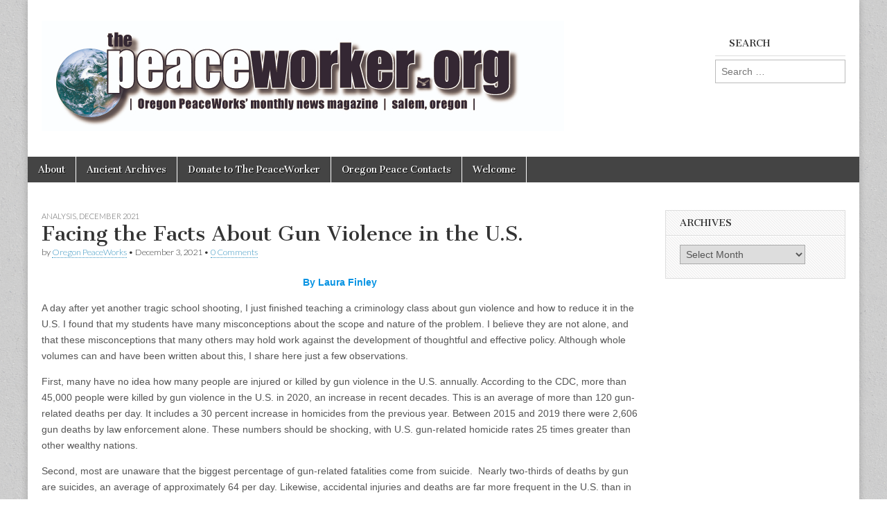

--- FILE ---
content_type: text/html; charset=UTF-8
request_url: https://peaceworker.org/2021/12/facing-the-facts-about-gun-violence-in-the-u-s/
body_size: 9324
content:
<!DOCTYPE html>
<html lang="en-US">
<head>
	<meta charset="UTF-8" />
	<meta name="viewport" content="width=device-width, initial-scale=1.0" />
	<link rel="profile" href="http://gmpg.org/xfn/11" />
	<link rel="pingback" href="https://peaceworker.org/xmlrpc.php" />
	<title>Facing the Facts About Gun Violence in the U.S. &#8211; The PeaceWorker</title>
<meta name='robots' content='max-image-preview:large' />
	<style>img:is([sizes="auto" i], [sizes^="auto," i]) { contain-intrinsic-size: 3000px 1500px }</style>
	<link rel='dns-prefetch' href='//fonts.googleapis.com' />
<link rel="alternate" type="application/rss+xml" title="The PeaceWorker &raquo; Feed" href="https://peaceworker.org/feed/" />
<link rel="alternate" type="application/rss+xml" title="The PeaceWorker &raquo; Comments Feed" href="https://peaceworker.org/comments/feed/" />
<link rel="alternate" type="application/rss+xml" title="The PeaceWorker &raquo; Facing the Facts About Gun Violence in the U.S. Comments Feed" href="https://peaceworker.org/2021/12/facing-the-facts-about-gun-violence-in-the-u-s/feed/" />
<script type="text/javascript">
/* <![CDATA[ */
window._wpemojiSettings = {"baseUrl":"https:\/\/s.w.org\/images\/core\/emoji\/16.0.1\/72x72\/","ext":".png","svgUrl":"https:\/\/s.w.org\/images\/core\/emoji\/16.0.1\/svg\/","svgExt":".svg","source":{"concatemoji":"https:\/\/peaceworker.org\/wp-includes\/js\/wp-emoji-release.min.js?ver=6.8.3"}};
/*! This file is auto-generated */
!function(s,n){var o,i,e;function c(e){try{var t={supportTests:e,timestamp:(new Date).valueOf()};sessionStorage.setItem(o,JSON.stringify(t))}catch(e){}}function p(e,t,n){e.clearRect(0,0,e.canvas.width,e.canvas.height),e.fillText(t,0,0);var t=new Uint32Array(e.getImageData(0,0,e.canvas.width,e.canvas.height).data),a=(e.clearRect(0,0,e.canvas.width,e.canvas.height),e.fillText(n,0,0),new Uint32Array(e.getImageData(0,0,e.canvas.width,e.canvas.height).data));return t.every(function(e,t){return e===a[t]})}function u(e,t){e.clearRect(0,0,e.canvas.width,e.canvas.height),e.fillText(t,0,0);for(var n=e.getImageData(16,16,1,1),a=0;a<n.data.length;a++)if(0!==n.data[a])return!1;return!0}function f(e,t,n,a){switch(t){case"flag":return n(e,"\ud83c\udff3\ufe0f\u200d\u26a7\ufe0f","\ud83c\udff3\ufe0f\u200b\u26a7\ufe0f")?!1:!n(e,"\ud83c\udde8\ud83c\uddf6","\ud83c\udde8\u200b\ud83c\uddf6")&&!n(e,"\ud83c\udff4\udb40\udc67\udb40\udc62\udb40\udc65\udb40\udc6e\udb40\udc67\udb40\udc7f","\ud83c\udff4\u200b\udb40\udc67\u200b\udb40\udc62\u200b\udb40\udc65\u200b\udb40\udc6e\u200b\udb40\udc67\u200b\udb40\udc7f");case"emoji":return!a(e,"\ud83e\udedf")}return!1}function g(e,t,n,a){var r="undefined"!=typeof WorkerGlobalScope&&self instanceof WorkerGlobalScope?new OffscreenCanvas(300,150):s.createElement("canvas"),o=r.getContext("2d",{willReadFrequently:!0}),i=(o.textBaseline="top",o.font="600 32px Arial",{});return e.forEach(function(e){i[e]=t(o,e,n,a)}),i}function t(e){var t=s.createElement("script");t.src=e,t.defer=!0,s.head.appendChild(t)}"undefined"!=typeof Promise&&(o="wpEmojiSettingsSupports",i=["flag","emoji"],n.supports={everything:!0,everythingExceptFlag:!0},e=new Promise(function(e){s.addEventListener("DOMContentLoaded",e,{once:!0})}),new Promise(function(t){var n=function(){try{var e=JSON.parse(sessionStorage.getItem(o));if("object"==typeof e&&"number"==typeof e.timestamp&&(new Date).valueOf()<e.timestamp+604800&&"object"==typeof e.supportTests)return e.supportTests}catch(e){}return null}();if(!n){if("undefined"!=typeof Worker&&"undefined"!=typeof OffscreenCanvas&&"undefined"!=typeof URL&&URL.createObjectURL&&"undefined"!=typeof Blob)try{var e="postMessage("+g.toString()+"("+[JSON.stringify(i),f.toString(),p.toString(),u.toString()].join(",")+"));",a=new Blob([e],{type:"text/javascript"}),r=new Worker(URL.createObjectURL(a),{name:"wpTestEmojiSupports"});return void(r.onmessage=function(e){c(n=e.data),r.terminate(),t(n)})}catch(e){}c(n=g(i,f,p,u))}t(n)}).then(function(e){for(var t in e)n.supports[t]=e[t],n.supports.everything=n.supports.everything&&n.supports[t],"flag"!==t&&(n.supports.everythingExceptFlag=n.supports.everythingExceptFlag&&n.supports[t]);n.supports.everythingExceptFlag=n.supports.everythingExceptFlag&&!n.supports.flag,n.DOMReady=!1,n.readyCallback=function(){n.DOMReady=!0}}).then(function(){return e}).then(function(){var e;n.supports.everything||(n.readyCallback(),(e=n.source||{}).concatemoji?t(e.concatemoji):e.wpemoji&&e.twemoji&&(t(e.twemoji),t(e.wpemoji)))}))}((window,document),window._wpemojiSettings);
/* ]]> */
</script>
<style id='wp-emoji-styles-inline-css' type='text/css'>

	img.wp-smiley, img.emoji {
		display: inline !important;
		border: none !important;
		box-shadow: none !important;
		height: 1em !important;
		width: 1em !important;
		margin: 0 0.07em !important;
		vertical-align: -0.1em !important;
		background: none !important;
		padding: 0 !important;
	}
</style>
<link rel='stylesheet' id='wp-block-library-css' href='https://peaceworker.org/wp-includes/css/dist/block-library/style.min.css?ver=6.8.3' type='text/css' media='all' />
<style id='classic-theme-styles-inline-css' type='text/css'>
/*! This file is auto-generated */
.wp-block-button__link{color:#fff;background-color:#32373c;border-radius:9999px;box-shadow:none;text-decoration:none;padding:calc(.667em + 2px) calc(1.333em + 2px);font-size:1.125em}.wp-block-file__button{background:#32373c;color:#fff;text-decoration:none}
</style>
<style id='global-styles-inline-css' type='text/css'>
:root{--wp--preset--aspect-ratio--square: 1;--wp--preset--aspect-ratio--4-3: 4/3;--wp--preset--aspect-ratio--3-4: 3/4;--wp--preset--aspect-ratio--3-2: 3/2;--wp--preset--aspect-ratio--2-3: 2/3;--wp--preset--aspect-ratio--16-9: 16/9;--wp--preset--aspect-ratio--9-16: 9/16;--wp--preset--color--black: #000000;--wp--preset--color--cyan-bluish-gray: #abb8c3;--wp--preset--color--white: #ffffff;--wp--preset--color--pale-pink: #f78da7;--wp--preset--color--vivid-red: #cf2e2e;--wp--preset--color--luminous-vivid-orange: #ff6900;--wp--preset--color--luminous-vivid-amber: #fcb900;--wp--preset--color--light-green-cyan: #7bdcb5;--wp--preset--color--vivid-green-cyan: #00d084;--wp--preset--color--pale-cyan-blue: #8ed1fc;--wp--preset--color--vivid-cyan-blue: #0693e3;--wp--preset--color--vivid-purple: #9b51e0;--wp--preset--gradient--vivid-cyan-blue-to-vivid-purple: linear-gradient(135deg,rgba(6,147,227,1) 0%,rgb(155,81,224) 100%);--wp--preset--gradient--light-green-cyan-to-vivid-green-cyan: linear-gradient(135deg,rgb(122,220,180) 0%,rgb(0,208,130) 100%);--wp--preset--gradient--luminous-vivid-amber-to-luminous-vivid-orange: linear-gradient(135deg,rgba(252,185,0,1) 0%,rgba(255,105,0,1) 100%);--wp--preset--gradient--luminous-vivid-orange-to-vivid-red: linear-gradient(135deg,rgba(255,105,0,1) 0%,rgb(207,46,46) 100%);--wp--preset--gradient--very-light-gray-to-cyan-bluish-gray: linear-gradient(135deg,rgb(238,238,238) 0%,rgb(169,184,195) 100%);--wp--preset--gradient--cool-to-warm-spectrum: linear-gradient(135deg,rgb(74,234,220) 0%,rgb(151,120,209) 20%,rgb(207,42,186) 40%,rgb(238,44,130) 60%,rgb(251,105,98) 80%,rgb(254,248,76) 100%);--wp--preset--gradient--blush-light-purple: linear-gradient(135deg,rgb(255,206,236) 0%,rgb(152,150,240) 100%);--wp--preset--gradient--blush-bordeaux: linear-gradient(135deg,rgb(254,205,165) 0%,rgb(254,45,45) 50%,rgb(107,0,62) 100%);--wp--preset--gradient--luminous-dusk: linear-gradient(135deg,rgb(255,203,112) 0%,rgb(199,81,192) 50%,rgb(65,88,208) 100%);--wp--preset--gradient--pale-ocean: linear-gradient(135deg,rgb(255,245,203) 0%,rgb(182,227,212) 50%,rgb(51,167,181) 100%);--wp--preset--gradient--electric-grass: linear-gradient(135deg,rgb(202,248,128) 0%,rgb(113,206,126) 100%);--wp--preset--gradient--midnight: linear-gradient(135deg,rgb(2,3,129) 0%,rgb(40,116,252) 100%);--wp--preset--font-size--small: 13px;--wp--preset--font-size--medium: 20px;--wp--preset--font-size--large: 36px;--wp--preset--font-size--x-large: 42px;--wp--preset--spacing--20: 0.44rem;--wp--preset--spacing--30: 0.67rem;--wp--preset--spacing--40: 1rem;--wp--preset--spacing--50: 1.5rem;--wp--preset--spacing--60: 2.25rem;--wp--preset--spacing--70: 3.38rem;--wp--preset--spacing--80: 5.06rem;--wp--preset--shadow--natural: 6px 6px 9px rgba(0, 0, 0, 0.2);--wp--preset--shadow--deep: 12px 12px 50px rgba(0, 0, 0, 0.4);--wp--preset--shadow--sharp: 6px 6px 0px rgba(0, 0, 0, 0.2);--wp--preset--shadow--outlined: 6px 6px 0px -3px rgba(255, 255, 255, 1), 6px 6px rgba(0, 0, 0, 1);--wp--preset--shadow--crisp: 6px 6px 0px rgba(0, 0, 0, 1);}:where(.is-layout-flex){gap: 0.5em;}:where(.is-layout-grid){gap: 0.5em;}body .is-layout-flex{display: flex;}.is-layout-flex{flex-wrap: wrap;align-items: center;}.is-layout-flex > :is(*, div){margin: 0;}body .is-layout-grid{display: grid;}.is-layout-grid > :is(*, div){margin: 0;}:where(.wp-block-columns.is-layout-flex){gap: 2em;}:where(.wp-block-columns.is-layout-grid){gap: 2em;}:where(.wp-block-post-template.is-layout-flex){gap: 1.25em;}:where(.wp-block-post-template.is-layout-grid){gap: 1.25em;}.has-black-color{color: var(--wp--preset--color--black) !important;}.has-cyan-bluish-gray-color{color: var(--wp--preset--color--cyan-bluish-gray) !important;}.has-white-color{color: var(--wp--preset--color--white) !important;}.has-pale-pink-color{color: var(--wp--preset--color--pale-pink) !important;}.has-vivid-red-color{color: var(--wp--preset--color--vivid-red) !important;}.has-luminous-vivid-orange-color{color: var(--wp--preset--color--luminous-vivid-orange) !important;}.has-luminous-vivid-amber-color{color: var(--wp--preset--color--luminous-vivid-amber) !important;}.has-light-green-cyan-color{color: var(--wp--preset--color--light-green-cyan) !important;}.has-vivid-green-cyan-color{color: var(--wp--preset--color--vivid-green-cyan) !important;}.has-pale-cyan-blue-color{color: var(--wp--preset--color--pale-cyan-blue) !important;}.has-vivid-cyan-blue-color{color: var(--wp--preset--color--vivid-cyan-blue) !important;}.has-vivid-purple-color{color: var(--wp--preset--color--vivid-purple) !important;}.has-black-background-color{background-color: var(--wp--preset--color--black) !important;}.has-cyan-bluish-gray-background-color{background-color: var(--wp--preset--color--cyan-bluish-gray) !important;}.has-white-background-color{background-color: var(--wp--preset--color--white) !important;}.has-pale-pink-background-color{background-color: var(--wp--preset--color--pale-pink) !important;}.has-vivid-red-background-color{background-color: var(--wp--preset--color--vivid-red) !important;}.has-luminous-vivid-orange-background-color{background-color: var(--wp--preset--color--luminous-vivid-orange) !important;}.has-luminous-vivid-amber-background-color{background-color: var(--wp--preset--color--luminous-vivid-amber) !important;}.has-light-green-cyan-background-color{background-color: var(--wp--preset--color--light-green-cyan) !important;}.has-vivid-green-cyan-background-color{background-color: var(--wp--preset--color--vivid-green-cyan) !important;}.has-pale-cyan-blue-background-color{background-color: var(--wp--preset--color--pale-cyan-blue) !important;}.has-vivid-cyan-blue-background-color{background-color: var(--wp--preset--color--vivid-cyan-blue) !important;}.has-vivid-purple-background-color{background-color: var(--wp--preset--color--vivid-purple) !important;}.has-black-border-color{border-color: var(--wp--preset--color--black) !important;}.has-cyan-bluish-gray-border-color{border-color: var(--wp--preset--color--cyan-bluish-gray) !important;}.has-white-border-color{border-color: var(--wp--preset--color--white) !important;}.has-pale-pink-border-color{border-color: var(--wp--preset--color--pale-pink) !important;}.has-vivid-red-border-color{border-color: var(--wp--preset--color--vivid-red) !important;}.has-luminous-vivid-orange-border-color{border-color: var(--wp--preset--color--luminous-vivid-orange) !important;}.has-luminous-vivid-amber-border-color{border-color: var(--wp--preset--color--luminous-vivid-amber) !important;}.has-light-green-cyan-border-color{border-color: var(--wp--preset--color--light-green-cyan) !important;}.has-vivid-green-cyan-border-color{border-color: var(--wp--preset--color--vivid-green-cyan) !important;}.has-pale-cyan-blue-border-color{border-color: var(--wp--preset--color--pale-cyan-blue) !important;}.has-vivid-cyan-blue-border-color{border-color: var(--wp--preset--color--vivid-cyan-blue) !important;}.has-vivid-purple-border-color{border-color: var(--wp--preset--color--vivid-purple) !important;}.has-vivid-cyan-blue-to-vivid-purple-gradient-background{background: var(--wp--preset--gradient--vivid-cyan-blue-to-vivid-purple) !important;}.has-light-green-cyan-to-vivid-green-cyan-gradient-background{background: var(--wp--preset--gradient--light-green-cyan-to-vivid-green-cyan) !important;}.has-luminous-vivid-amber-to-luminous-vivid-orange-gradient-background{background: var(--wp--preset--gradient--luminous-vivid-amber-to-luminous-vivid-orange) !important;}.has-luminous-vivid-orange-to-vivid-red-gradient-background{background: var(--wp--preset--gradient--luminous-vivid-orange-to-vivid-red) !important;}.has-very-light-gray-to-cyan-bluish-gray-gradient-background{background: var(--wp--preset--gradient--very-light-gray-to-cyan-bluish-gray) !important;}.has-cool-to-warm-spectrum-gradient-background{background: var(--wp--preset--gradient--cool-to-warm-spectrum) !important;}.has-blush-light-purple-gradient-background{background: var(--wp--preset--gradient--blush-light-purple) !important;}.has-blush-bordeaux-gradient-background{background: var(--wp--preset--gradient--blush-bordeaux) !important;}.has-luminous-dusk-gradient-background{background: var(--wp--preset--gradient--luminous-dusk) !important;}.has-pale-ocean-gradient-background{background: var(--wp--preset--gradient--pale-ocean) !important;}.has-electric-grass-gradient-background{background: var(--wp--preset--gradient--electric-grass) !important;}.has-midnight-gradient-background{background: var(--wp--preset--gradient--midnight) !important;}.has-small-font-size{font-size: var(--wp--preset--font-size--small) !important;}.has-medium-font-size{font-size: var(--wp--preset--font-size--medium) !important;}.has-large-font-size{font-size: var(--wp--preset--font-size--large) !important;}.has-x-large-font-size{font-size: var(--wp--preset--font-size--x-large) !important;}
:where(.wp-block-post-template.is-layout-flex){gap: 1.25em;}:where(.wp-block-post-template.is-layout-grid){gap: 1.25em;}
:where(.wp-block-columns.is-layout-flex){gap: 2em;}:where(.wp-block-columns.is-layout-grid){gap: 2em;}
:root :where(.wp-block-pullquote){font-size: 1.5em;line-height: 1.6;}
</style>
<link rel='stylesheet' id='google_fonts-css' href='//fonts.googleapis.com/css?family=Cantata+One|Lato:300,700' type='text/css' media='all' />
<link rel='stylesheet' id='theme_stylesheet-css' href='https://peaceworker.org/wp-content/themes/magazine-basic/style.css?ver=6.8.3' type='text/css' media='all' />
<link rel='stylesheet' id='font_awesome-css' href='https://peaceworker.org/wp-content/themes/magazine-basic/library/css/font-awesome.css?ver=4.7.0' type='text/css' media='all' />
<script type="text/javascript" src="https://peaceworker.org/wp-includes/js/jquery/jquery.min.js?ver=3.7.1" id="jquery-core-js"></script>
<script type="text/javascript" src="https://peaceworker.org/wp-includes/js/jquery/jquery-migrate.min.js?ver=3.4.1" id="jquery-migrate-js"></script>
<link rel="https://api.w.org/" href="https://peaceworker.org/wp-json/" /><link rel="alternate" title="JSON" type="application/json" href="https://peaceworker.org/wp-json/wp/v2/posts/19744" /><link rel="EditURI" type="application/rsd+xml" title="RSD" href="https://peaceworker.org/xmlrpc.php?rsd" />
<meta name="generator" content="WordPress 6.8.3" />
<link rel="canonical" href="https://peaceworker.org/2021/12/facing-the-facts-about-gun-violence-in-the-u-s/" />
<link rel='shortlink' href='https://peaceworker.org/?p=19744' />
<link rel="alternate" title="oEmbed (JSON)" type="application/json+oembed" href="https://peaceworker.org/wp-json/oembed/1.0/embed?url=https%3A%2F%2Fpeaceworker.org%2F2021%2F12%2Ffacing-the-facts-about-gun-violence-in-the-u-s%2F" />
<link rel="alternate" title="oEmbed (XML)" type="text/xml+oembed" href="https://peaceworker.org/wp-json/oembed/1.0/embed?url=https%3A%2F%2Fpeaceworker.org%2F2021%2F12%2Ffacing-the-facts-about-gun-violence-in-the-u-s%2F&#038;format=xml" />
<style>
#site-title a,#site-description{color:#333 !important}
#page{background-color:#ffffff}
.entry-meta a,.entry-content a,.widget a{color:#3D97C2}
</style>
	<style type="text/css" id="custom-background-css">
body.custom-background { background-image: url("https://peaceworker.org/wp-content/themes/magazine-basic/library/images/solid.png"); background-position: left top; background-size: auto; background-repeat: repeat; background-attachment: scroll; }
</style>
	<link rel="icon" href="https://peaceworker.org/peaceworker.org/wp-content/uploads/2019/01/OPW-Logo-with-words-2-small.jpg" sizes="32x32" />
<link rel="icon" href="https://peaceworker.org/peaceworker.org/wp-content/uploads/2019/01/OPW-Logo-with-words-2-small.jpg" sizes="192x192" />
<link rel="apple-touch-icon" href="https://peaceworker.org/peaceworker.org/wp-content/uploads/2019/01/OPW-Logo-with-words-2-small.jpg" />
<meta name="msapplication-TileImage" content="https://peaceworker.org/peaceworker.org/wp-content/uploads/2019/01/OPW-Logo-with-words-2-small.jpg" />
</head>

<body class="wp-singular post-template-default single single-post postid-19744 single-format-standard custom-background wp-theme-magazine-basic">
	<div id="page" class="grid  ">
		<header id="header" class="row" role="banner">
			<div class="c12">
				<div id="mobile-menu">
					<a href="#" class="left-menu"><i class="fa fa-reorder"></i></a>
					<a href="#"><i class="fa fa-search"></i></a>
				</div>
				<div id="drop-down-search"><form role="search" method="get" class="search-form" action="https://peaceworker.org/">
				<label>
					<span class="screen-reader-text">Search for:</span>
					<input type="search" class="search-field" placeholder="Search &hellip;" value="" name="s" />
				</label>
				<input type="submit" class="search-submit" value="Search" />
			</form></div>

								<div class="title-logo-wrapper fl">
											<a href="https://peaceworker.org" title="The PeaceWorker" id="site-logo"  rel="home"><img src="http://peaceworker.org/peaceworker.org/wp-content/uploads/2010/02/PW_Org_Masthead1.jpg" alt="The PeaceWorker" /></a>
										<div class="header-group">
												<div id="site-title" class="remove"><a href="https://peaceworker.org" title="The PeaceWorker" rel="home">The PeaceWorker</a></div>
						<div id="site-description"></div>					</div>
				</div>

									<div id="header-widgets" class="fl">
						<aside id="search-3" class="header-widget widget_search"><h3 class="header-widget-title">Search</h3><form role="search" method="get" class="search-form" action="https://peaceworker.org/">
				<label>
					<span class="screen-reader-text">Search for:</span>
					<input type="search" class="search-field" placeholder="Search &hellip;" value="" name="s" />
				</label>
				<input type="submit" class="search-submit" value="Search" />
			</form></aside>					</div>
					
				<div id="nav-wrapper">
					<div class="nav-content">
						<nav id="site-navigation" class="menus clearfix" role="navigation">
							<h3 class="screen-reader-text">Main menu</h3>
							<a class="screen-reader-text" href="#primary" title="Skip to content">Skip to content</a>
							<div class="menu"><ul>
<li class="page_item page-item-14"><a href="https://peaceworker.org/about-peaceworker-org/">About</a>
<li class="page_item page-item-2933"><a href="https://peaceworker.org/ancient-archives/">Ancient Archives</a>
<li class="page_item page-item-17380"><a href="https://peaceworker.org/donate-to-the-peaceworker/">Donate to The PeaceWorker</a>
<li class="page_item page-item-26"><a href="https://peaceworker.org/oregon-peace-contacts/">Oregon Peace Contacts</a>
<li class="page_item page-item-8"><a href="https://peaceworker.org/welcome/">Welcome</a>
</ul></div>
						</nav><!-- #site-navigation -->

											</div>
				</div>

			</div><!-- .c12 -->
		</header><!-- #header.row -->

		<div id="main" class="row">
	<div id="primary" class="c9" role="main">
			<article id="post-19744" class="post-19744 post type-post status-publish format-standard hentry category-analysis category-december-2021 tag-center-for-disease-control tag-gun-violence-tracker tag-laura-finley">

	    <header>
                <div class="post-category"><a href="https://peaceworker.org/category/analysis/" rel="category tag">Analysis</a>, <a href="https://peaceworker.org/category/archive/december-2021/" rel="category tag">December 2021</a></div>
            <h1 class="entry-title">Facing the Facts About Gun Violence in the U.S.</h1>
    <div class="entry-meta">
        by <span class="vcard author"><span class="fn"><a href="https://peaceworker.org/author/oregon-peaceworks/" title="Posts by Oregon PeaceWorks" rel="author">Oregon PeaceWorks</a></span></span>&nbsp;&bull;&nbsp;<time class="published" datetime="2021-12-03">December 3, 2021</time>&nbsp;&bull;&nbsp;<a href="https://peaceworker.org/2021/12/facing-the-facts-about-gun-violence-in-the-u-s/#respond">0 Comments</a>    </div>
</header>

	    <div class="entry-content">
		    
<p class="has-text-align-center has-vivid-cyan-blue-color has-text-color"><strong>By Laura Finley</strong></p>



<p>A day after yet another tragic school shooting, I just finished teaching a criminology class about gun violence and how to reduce it in the U.S. I found that my students have many misconceptions about the scope and nature of the problem. I believe they are not alone, and that these misconceptions that many others may hold work against the development of thoughtful and effective policy. Although whole volumes can and have been written about this, I share here just a few observations.</p>



<p>First, many have no idea how many people are injured or killed by gun violence in the U.S. annually. According to the CDC, more than 45,000 people were killed by gun violence in the U.S. in 2020, an increase in recent decades. This is an average of more than 120 gun-related deaths per day. It includes a 30 percent increase in homicides from the previous year. Between 2015 and 2019 there were 2,606 gun deaths by law enforcement alone. These numbers should be shocking, with U.S. gun-related homicide rates 25 times greater than other wealthy nations.&nbsp;</p>



<p>Second, most are unaware that the biggest percentage of gun-related fatalities come from suicide.&nbsp;&nbsp;Nearly two-thirds of deaths by gun are suicides, an average of approximately 64 per day. Likewise, accidental injuries and deaths are far more frequent in the U.S. than in other wealthy countries. A study by researchers from the University of Pennsylvania and Columbia University found that between 2009 and 2017, there was an annual average of 85,700 ER visits for non-fatal gun injuries.&nbsp;<em>ABC News</em><strong><em> &nbsp;</em></strong>developed a Gun Violence Tracker and found that for the week of November 19 to 25, 2021, there were 345 deaths and 623 injuries due to firearms in the U.S.&nbsp;</p>



<p>Third, the cost of gun violence is astronomical. The U.S. spends nearly one billion dollars annually on immediate healthcare costs alone, according to the U.S. General Accounting Office. The costs are far greater when you factor in long-term physical and mental health care, as well as criminal justice and other costs.&nbsp;</p>



<p>Fourth, while mass shootings typically dominate the conversation about gun control, they represent less than three percent of annual gun-related deaths. Further, the primary reason for mass shootings in the U.S. is domestic violence. Similarly, much attention has been paid to active shooter situations, with some potentially problematic policy implications, yet these represent just one percent of gun deaths.&nbsp;</p>



<p>Fifth, while many emphasize gun deaths in big cities like Chicago, approximately half of homicides by gun occur in suburban and rural areas. In addition, gun injuries are widespread and not exclusive to big cities.&nbsp;&nbsp;While Black males are disproportionately victims of intentional shootings, White males in rural communities are over-represented in suicide by gun.</p>



<p>This is not an exhaustive list of misconceptions, nor does it offer solutions. My hope in teaching and writing about this is that, if we all discuss real data, perhaps then we can identify more appropriate policies and practices, which might include gun control, educational programs, mental health assistance and more.&nbsp;</p>



<p class="has-vivid-cyan-blue-color has-text-color"><em>Laura Finley, Ph.D., syndicated by&nbsp;</em><a target="_blank" href="http://www.peacevoice.info/" rel="noreferrer noopener"><em>PeaceVoice</em></a><em><u>,</u></em><em>&nbsp;</em><em>teaches in the Barry University Department of Sociology &amp; Criminology and is the author of several academic texts in her discipline.</em></p>
	    </div><!-- .entry-content -->

	        <footer class="entry">
	    <p class="tags">Tags: <a href="https://peaceworker.org/tag/center-for-disease-control/" rel="tag">Center for Disease Control</a> <a href="https://peaceworker.org/tag/gun-violence-tracker/" rel="tag">Gun Violence Tracker</a> <a href="https://peaceworker.org/tag/laura-finley/" rel="tag">Laura Finley</a></p>	</footer><!-- .entry -->
	
	</article><!-- #post-19744 -->
			<div id="posts-pagination">
				<h3 class="screen-reader-text">Post navigation</h3>
				<div class="previous fl"><a href="https://peaceworker.org/2021/12/vladimir-the-terrible-fits-the-needs-of-the-u-s-military-industrial-complex-for-an-evil-foreign-enemy/" rel="prev">&larr; â€œVladimir the Terribleâ€ Fits the Needs of the U.S. Military-Industrial Complex for an â€œEvil Foreign Enemy&#8221;</a></div>
				<div class="next fr"><a href="https://peaceworker.org/2021/12/the-big-industry-that-cop26-failed-to-tackle/" rel="next">The Big Industry That COP26 Failed to Tackle &rarr;</a></div>
			</div><!-- #posts-pagination -->

			
<div id="comments" class="comments-area">

	
	
		<div id="respond" class="comment-respond">
		<h3 id="reply-title" class="comment-reply-title">Leave a Reply</h3><p class="must-log-in">You must be <a href="https://peaceworker.org/wp-login.php?redirect_to=https%3A%2F%2Fpeaceworker.org%2F2021%2F12%2Ffacing-the-facts-about-gun-violence-in-the-u-s%2F">logged in</a> to post a comment.</p>	</div><!-- #respond -->
	
</div><!-- #comments .comments-area -->
			</div><!-- #primary -->

	<div id="secondary" class="c3" role="complementary">
		<aside id="archives-3" class="widget widget_archive"><h3 class="widget-title">Archives</h3>		<label class="screen-reader-text" for="archives-dropdown-3">Archives</label>
		<select id="archives-dropdown-3" name="archive-dropdown">
			
			<option value="">Select Month</option>
				<option value='https://peaceworker.org/2026/01/'> January 2026 </option>
	<option value='https://peaceworker.org/2025/12/'> December 2025 </option>
	<option value='https://peaceworker.org/2025/11/'> November 2025 </option>
	<option value='https://peaceworker.org/2025/10/'> October 2025 </option>
	<option value='https://peaceworker.org/2025/09/'> September 2025 </option>
	<option value='https://peaceworker.org/2025/08/'> August 2025 </option>
	<option value='https://peaceworker.org/2025/07/'> July 2025 </option>
	<option value='https://peaceworker.org/2025/06/'> June 2025 </option>
	<option value='https://peaceworker.org/2025/05/'> May 2025 </option>
	<option value='https://peaceworker.org/2025/04/'> April 2025 </option>
	<option value='https://peaceworker.org/2025/03/'> March 2025 </option>
	<option value='https://peaceworker.org/2025/02/'> February 2025 </option>
	<option value='https://peaceworker.org/2025/01/'> January 2025 </option>
	<option value='https://peaceworker.org/2024/12/'> December 2024 </option>
	<option value='https://peaceworker.org/2024/11/'> November 2024 </option>
	<option value='https://peaceworker.org/2024/10/'> October 2024 </option>
	<option value='https://peaceworker.org/2024/09/'> September 2024 </option>
	<option value='https://peaceworker.org/2024/08/'> August 2024 </option>
	<option value='https://peaceworker.org/2024/07/'> July 2024 </option>
	<option value='https://peaceworker.org/2024/06/'> June 2024 </option>
	<option value='https://peaceworker.org/2024/05/'> May 2024 </option>
	<option value='https://peaceworker.org/2024/04/'> April 2024 </option>
	<option value='https://peaceworker.org/2024/03/'> March 2024 </option>
	<option value='https://peaceworker.org/2024/02/'> February 2024 </option>
	<option value='https://peaceworker.org/2024/01/'> January 2024 </option>
	<option value='https://peaceworker.org/2023/12/'> December 2023 </option>
	<option value='https://peaceworker.org/2023/11/'> November 2023 </option>
	<option value='https://peaceworker.org/2023/10/'> October 2023 </option>
	<option value='https://peaceworker.org/2023/09/'> September 2023 </option>
	<option value='https://peaceworker.org/2023/08/'> August 2023 </option>
	<option value='https://peaceworker.org/2023/07/'> July 2023 </option>
	<option value='https://peaceworker.org/2023/06/'> June 2023 </option>
	<option value='https://peaceworker.org/2023/05/'> May 2023 </option>
	<option value='https://peaceworker.org/2023/04/'> April 2023 </option>
	<option value='https://peaceworker.org/2023/03/'> March 2023 </option>
	<option value='https://peaceworker.org/2023/02/'> February 2023 </option>
	<option value='https://peaceworker.org/2023/01/'> January 2023 </option>
	<option value='https://peaceworker.org/2022/12/'> December 2022 </option>
	<option value='https://peaceworker.org/2022/11/'> November 2022 </option>
	<option value='https://peaceworker.org/2022/10/'> October 2022 </option>
	<option value='https://peaceworker.org/2022/09/'> September 2022 </option>
	<option value='https://peaceworker.org/2022/08/'> August 2022 </option>
	<option value='https://peaceworker.org/2022/07/'> July 2022 </option>
	<option value='https://peaceworker.org/2022/06/'> June 2022 </option>
	<option value='https://peaceworker.org/2022/05/'> May 2022 </option>
	<option value='https://peaceworker.org/2022/04/'> April 2022 </option>
	<option value='https://peaceworker.org/2022/03/'> March 2022 </option>
	<option value='https://peaceworker.org/2022/02/'> February 2022 </option>
	<option value='https://peaceworker.org/2022/01/'> January 2022 </option>
	<option value='https://peaceworker.org/2021/12/'> December 2021 </option>
	<option value='https://peaceworker.org/2021/11/'> November 2021 </option>
	<option value='https://peaceworker.org/2021/10/'> October 2021 </option>
	<option value='https://peaceworker.org/2021/09/'> September 2021 </option>
	<option value='https://peaceworker.org/2021/08/'> August 2021 </option>
	<option value='https://peaceworker.org/2021/07/'> July 2021 </option>
	<option value='https://peaceworker.org/2021/06/'> June 2021 </option>
	<option value='https://peaceworker.org/2021/05/'> May 2021 </option>
	<option value='https://peaceworker.org/2021/04/'> April 2021 </option>
	<option value='https://peaceworker.org/2021/03/'> March 2021 </option>
	<option value='https://peaceworker.org/2021/02/'> February 2021 </option>
	<option value='https://peaceworker.org/2021/01/'> January 2021 </option>
	<option value='https://peaceworker.org/2020/12/'> December 2020 </option>
	<option value='https://peaceworker.org/2020/11/'> November 2020 </option>
	<option value='https://peaceworker.org/2020/10/'> October 2020 </option>
	<option value='https://peaceworker.org/2020/09/'> September 2020 </option>
	<option value='https://peaceworker.org/2020/08/'> August 2020 </option>
	<option value='https://peaceworker.org/2020/07/'> July 2020 </option>
	<option value='https://peaceworker.org/2020/06/'> June 2020 </option>
	<option value='https://peaceworker.org/2020/05/'> May 2020 </option>
	<option value='https://peaceworker.org/2020/04/'> April 2020 </option>
	<option value='https://peaceworker.org/2020/03/'> March 2020 </option>
	<option value='https://peaceworker.org/2020/02/'> February 2020 </option>
	<option value='https://peaceworker.org/2020/01/'> January 2020 </option>
	<option value='https://peaceworker.org/2019/12/'> December 2019 </option>
	<option value='https://peaceworker.org/2019/11/'> November 2019 </option>
	<option value='https://peaceworker.org/2019/10/'> October 2019 </option>
	<option value='https://peaceworker.org/2019/09/'> September 2019 </option>
	<option value='https://peaceworker.org/2019/08/'> August 2019 </option>
	<option value='https://peaceworker.org/2019/07/'> July 2019 </option>
	<option value='https://peaceworker.org/2019/06/'> June 2019 </option>
	<option value='https://peaceworker.org/2019/05/'> May 2019 </option>
	<option value='https://peaceworker.org/2019/04/'> April 2019 </option>
	<option value='https://peaceworker.org/2019/03/'> March 2019 </option>
	<option value='https://peaceworker.org/2019/02/'> February 2019 </option>
	<option value='https://peaceworker.org/2019/01/'> January 2019 </option>
	<option value='https://peaceworker.org/2018/12/'> December 2018 </option>
	<option value='https://peaceworker.org/2018/11/'> November 2018 </option>
	<option value='https://peaceworker.org/2018/10/'> October 2018 </option>
	<option value='https://peaceworker.org/2018/09/'> September 2018 </option>
	<option value='https://peaceworker.org/2018/08/'> August 2018 </option>
	<option value='https://peaceworker.org/2018/07/'> July 2018 </option>
	<option value='https://peaceworker.org/2018/06/'> June 2018 </option>
	<option value='https://peaceworker.org/2018/05/'> May 2018 </option>
	<option value='https://peaceworker.org/2018/04/'> April 2018 </option>
	<option value='https://peaceworker.org/2018/03/'> March 2018 </option>
	<option value='https://peaceworker.org/2018/02/'> February 2018 </option>
	<option value='https://peaceworker.org/2018/01/'> January 2018 </option>
	<option value='https://peaceworker.org/2017/12/'> December 2017 </option>
	<option value='https://peaceworker.org/2017/11/'> November 2017 </option>
	<option value='https://peaceworker.org/2017/10/'> October 2017 </option>
	<option value='https://peaceworker.org/2017/09/'> September 2017 </option>
	<option value='https://peaceworker.org/2017/08/'> August 2017 </option>
	<option value='https://peaceworker.org/2017/07/'> July 2017 </option>
	<option value='https://peaceworker.org/2017/06/'> June 2017 </option>
	<option value='https://peaceworker.org/2017/05/'> May 2017 </option>
	<option value='https://peaceworker.org/2017/04/'> April 2017 </option>
	<option value='https://peaceworker.org/2017/03/'> March 2017 </option>
	<option value='https://peaceworker.org/2017/02/'> February 2017 </option>
	<option value='https://peaceworker.org/2017/01/'> January 2017 </option>
	<option value='https://peaceworker.org/2016/12/'> December 2016 </option>
	<option value='https://peaceworker.org/2016/11/'> November 2016 </option>
	<option value='https://peaceworker.org/2016/10/'> October 2016 </option>
	<option value='https://peaceworker.org/2016/09/'> September 2016 </option>
	<option value='https://peaceworker.org/2016/08/'> August 2016 </option>
	<option value='https://peaceworker.org/2016/07/'> July 2016 </option>
	<option value='https://peaceworker.org/2016/06/'> June 2016 </option>
	<option value='https://peaceworker.org/2016/05/'> May 2016 </option>
	<option value='https://peaceworker.org/2016/04/'> April 2016 </option>
	<option value='https://peaceworker.org/2016/03/'> March 2016 </option>
	<option value='https://peaceworker.org/2016/02/'> February 2016 </option>
	<option value='https://peaceworker.org/2016/01/'> January 2016 </option>
	<option value='https://peaceworker.org/2015/12/'> December 2015 </option>
	<option value='https://peaceworker.org/2015/11/'> November 2015 </option>
	<option value='https://peaceworker.org/2015/10/'> October 2015 </option>
	<option value='https://peaceworker.org/2015/09/'> September 2015 </option>
	<option value='https://peaceworker.org/2015/08/'> August 2015 </option>
	<option value='https://peaceworker.org/2015/07/'> July 2015 </option>
	<option value='https://peaceworker.org/2015/06/'> June 2015 </option>
	<option value='https://peaceworker.org/2015/05/'> May 2015 </option>
	<option value='https://peaceworker.org/2015/04/'> April 2015 </option>
	<option value='https://peaceworker.org/2015/03/'> March 2015 </option>
	<option value='https://peaceworker.org/2015/02/'> February 2015 </option>
	<option value='https://peaceworker.org/2015/01/'> January 2015 </option>
	<option value='https://peaceworker.org/2014/12/'> December 2014 </option>
	<option value='https://peaceworker.org/2014/11/'> November 2014 </option>
	<option value='https://peaceworker.org/2014/10/'> October 2014 </option>
	<option value='https://peaceworker.org/2014/09/'> September 2014 </option>
	<option value='https://peaceworker.org/2014/08/'> August 2014 </option>
	<option value='https://peaceworker.org/2014/07/'> July 2014 </option>
	<option value='https://peaceworker.org/2014/06/'> June 2014 </option>
	<option value='https://peaceworker.org/2014/05/'> May 2014 </option>
	<option value='https://peaceworker.org/2014/04/'> April 2014 </option>
	<option value='https://peaceworker.org/2014/03/'> March 2014 </option>
	<option value='https://peaceworker.org/2014/02/'> February 2014 </option>
	<option value='https://peaceworker.org/2014/01/'> January 2014 </option>
	<option value='https://peaceworker.org/2013/12/'> December 2013 </option>
	<option value='https://peaceworker.org/2013/11/'> November 2013 </option>
	<option value='https://peaceworker.org/2013/10/'> October 2013 </option>
	<option value='https://peaceworker.org/2013/09/'> September 2013 </option>
	<option value='https://peaceworker.org/2013/08/'> August 2013 </option>
	<option value='https://peaceworker.org/2013/07/'> July 2013 </option>
	<option value='https://peaceworker.org/2013/06/'> June 2013 </option>
	<option value='https://peaceworker.org/2013/04/'> April 2013 </option>
	<option value='https://peaceworker.org/2013/03/'> March 2013 </option>
	<option value='https://peaceworker.org/2013/02/'> February 2013 </option>
	<option value='https://peaceworker.org/2013/01/'> January 2013 </option>
	<option value='https://peaceworker.org/2012/12/'> December 2012 </option>
	<option value='https://peaceworker.org/2012/11/'> November 2012 </option>
	<option value='https://peaceworker.org/2012/10/'> October 2012 </option>
	<option value='https://peaceworker.org/2012/09/'> September 2012 </option>
	<option value='https://peaceworker.org/2012/08/'> August 2012 </option>
	<option value='https://peaceworker.org/2012/07/'> July 2012 </option>
	<option value='https://peaceworker.org/2012/06/'> June 2012 </option>
	<option value='https://peaceworker.org/2012/05/'> May 2012 </option>
	<option value='https://peaceworker.org/2012/04/'> April 2012 </option>
	<option value='https://peaceworker.org/2012/03/'> March 2012 </option>
	<option value='https://peaceworker.org/2012/02/'> February 2012 </option>
	<option value='https://peaceworker.org/2012/01/'> January 2012 </option>
	<option value='https://peaceworker.org/2011/12/'> December 2011 </option>
	<option value='https://peaceworker.org/2011/11/'> November 2011 </option>
	<option value='https://peaceworker.org/2011/10/'> October 2011 </option>
	<option value='https://peaceworker.org/2011/09/'> September 2011 </option>
	<option value='https://peaceworker.org/2011/08/'> August 2011 </option>
	<option value='https://peaceworker.org/2011/07/'> July 2011 </option>
	<option value='https://peaceworker.org/2011/06/'> June 2011 </option>
	<option value='https://peaceworker.org/2011/05/'> May 2011 </option>
	<option value='https://peaceworker.org/2011/04/'> April 2011 </option>
	<option value='https://peaceworker.org/2011/03/'> March 2011 </option>
	<option value='https://peaceworker.org/2011/02/'> February 2011 </option>
	<option value='https://peaceworker.org/2011/01/'> January 2011 </option>
	<option value='https://peaceworker.org/2010/12/'> December 2010 </option>
	<option value='https://peaceworker.org/2010/11/'> November 2010 </option>
	<option value='https://peaceworker.org/2010/10/'> October 2010 </option>
	<option value='https://peaceworker.org/2010/09/'> September 2010 </option>
	<option value='https://peaceworker.org/2010/08/'> August 2010 </option>
	<option value='https://peaceworker.org/2010/07/'> July 2010 </option>
	<option value='https://peaceworker.org/2010/06/'> June 2010 </option>
	<option value='https://peaceworker.org/2010/05/'> May 2010 </option>
	<option value='https://peaceworker.org/2010/04/'> April 2010 </option>
	<option value='https://peaceworker.org/2010/03/'> March 2010 </option>
	<option value='https://peaceworker.org/2010/02/'> February 2010 </option>
	<option value='https://peaceworker.org/2010/01/'> January 2010 </option>
	<option value='https://peaceworker.org/2009/11/'> November 2009 </option>
	<option value='https://peaceworker.org/2009/10/'> October 2009 </option>
	<option value='https://peaceworker.org/2009/09/'> September 2009 </option>
	<option value='https://peaceworker.org/2009/07/'> July 2009 </option>

		</select>

			<script type="text/javascript">
/* <![CDATA[ */

(function() {
	var dropdown = document.getElementById( "archives-dropdown-3" );
	function onSelectChange() {
		if ( dropdown.options[ dropdown.selectedIndex ].value !== '' ) {
			document.location.href = this.options[ this.selectedIndex ].value;
		}
	}
	dropdown.onchange = onSelectChange;
})();

/* ]]> */
</script>
</aside>	</div><!-- #secondary.widget-area -->

			<div id="tertiary" class="c0 end" role="complementary">
					</div><!-- #tertiary.widget-area -->
			</div> <!-- #main.row -->
</div> <!-- #page.grid -->

<footer id="footer" role="contentinfo">

	<div id="footer-content" class="grid ">
		<div class="row">

			<p class="copyright c12">
				<span class="fl">Copyright &copy; 2026 <a href="https://peaceworker.org">The PeaceWorker</a>. All Rights Reserved.</span>
				<span class="fr">The Magazine Basic Theme by <a href="https://themes.bavotasan.com/">bavotasan.com</a>.</span>
			</p><!-- .c12 -->

		</div><!-- .row -->
	</div><!-- #footer-content.grid -->

</footer><!-- #footer -->

<script type="speculationrules">
{"prefetch":[{"source":"document","where":{"and":[{"href_matches":"\/*"},{"not":{"href_matches":["\/wp-*.php","\/wp-admin\/*","\/peaceworker.org\/wp-content\/uploads\/*","\/wp-content\/*","\/wp-content\/plugins\/*","\/wp-content\/themes\/magazine-basic\/*","\/*\\?(.+)"]}},{"not":{"selector_matches":"a[rel~=\"nofollow\"]"}},{"not":{"selector_matches":".no-prefetch, .no-prefetch a"}}]},"eagerness":"conservative"}]}
</script>
<script type="text/javascript" src="https://peaceworker.org/wp-content/themes/magazine-basic/library/js/theme.js?ver=6.8.3" id="theme_js-js"></script>
</body>
</html>